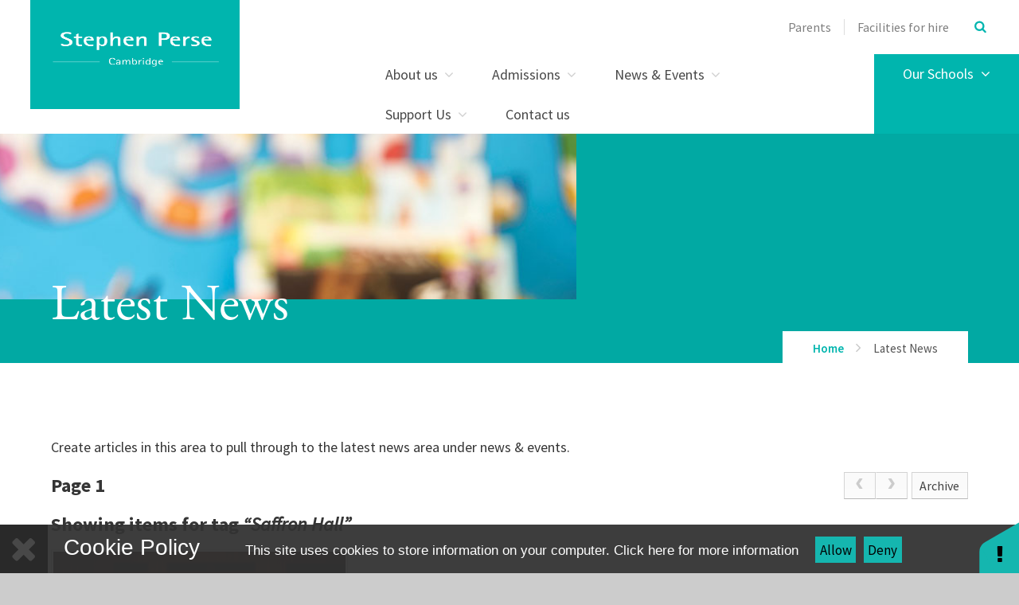

--- FILE ---
content_type: text/css
request_url: https://damebradburys.stephenperse.com/_site/css/news.css?cache=251103
body_size: 3761
content:
.content__news__category{margin:0 0 3em}.content__news__list,.content__news__archive{padding:0;margin:0 -.5em;list-style:none}.content__news__list li,.content__news__archive__item{display:block;position:relative;padding:0 .5em;margin:0 0 1em}@media all and (min-width: 769px){.content__news__list--2 li,.content__news__list--3 li,.content__news__list--4 li,.content__news__archive__item{width:50%;float:left}}.lte-ie8 .content__news__list--2 li,.lte-ie8 .content__news__list--3 li,.lte-ie8 .content__news__list--4 li,.lte-ie8 .content__news__archive__item{width:50%;float:left}@media all and (min-width: 1025px){.content__news__list--3 li,.content__news__list--4 li,.content__news__archive__item{width:33.33%}}@media all and (min-width: 1301px){.content__news__list--4 li{width:25%}}.content__news__list__item__img{position:relative}.content__news__list__item__img a{width:100%;padding-bottom:40%;display:block;position:relative;overflow:hidden;background:#000}.content__news__list__item__img img{width:100%;height:auto;position:absolute;top:0;opacity:1;transition:opacity .5s, -webkit-transform 1s;transition:opacity .5s, transform 1s;transition:opacity .5s, transform 1s, -webkit-transform 1s}.content__news__list__item__img a:hover img{opacity:.9;-webkit-transform:scale(1.05);-ms-transform:scale(1.05);transform:scale(1.05)}.content__news__list__item--priority_1 .content__news__list__item__info__date:before,.content__news__list__item--priority_2 .content__news__list__item__info__date:before{content:'\f08d';margin-right:.5em;display:inline-block;font-style:normal;font-weight:normal;font-family:FontAwesome;text-align:center;color:#FFA100;z-index:9}.content__news__list__item--priority_2 .content__news__list__item__info__date:before{content:'\f071';color:#EE4646}.content__news__feed{clear:both}.content__news__img img{width:100%}.content__news__intro{clear:both}.content__news__archive__year{padding:0 .5em;clear:both;overflow:hidden}.content__news__archive__item{margin-bottom:.5em}.content__news__archive__item__link{display:block;padding:.5em 1em;text-decoration:none}.content__news__archive__item__link .ui_icon{height:auto;float:right;line-height:inherit}.content__news__more__stories{text-align:center;clear:both}.tag-stats{clear:both}.content__news__list__item__img a{padding-bottom:60%}.content__news__list__item__info__title.ui_txt__title{font:400 1.5em/1.25 "adobe-garamond-pro",sans-serif;margin:.25em 0 1em}.content__news__list__item__info__intro.ui_txt__content *{font-size:14px !important;font-weight:300 !important;font-style:normal !important}.tags-inline>span{display:none}.tags-inline a{background:#00B5AE;color:#FFF !important;border-radius:5px;margin:1em 0.325em 0 0;padding:0.25em 0.625em;display:inline-block}.tags-inline:before{color:#00B5AE;font-weight:300;font-size:1.5em;display:block;content:'Story Tags';font-family:"adobe-garamond-pro",sans-serif}@media all and (min-width: 1025px){.content__news__list li{width:33.3333%}}@media all and (min-width: 769px){.content__news__img{max-width:300px;float:left;margin-right:1em;margin-bottom:1em}.content__news__intro{clear:none;font-size:1.125em}.content__news__main{clear:both}.mason--admin .content__news__intro{clear:both}.mason--admin .content__news__img{clear:both;width:300px}}.lte-ie8 .content__news__img{max-width:300px;float:left;margin-right:1em;margin-bottom:1em}.lte-ie8 .content__news__intro{clear:none;font-size:1.125em}.lte-ie8 .content__news__main{clear:both}.lte-ie8 .mason--admin .content__news__intro{clear:both}.lte-ie8 .mason--admin .content__news__img{clear:both;width:300px}.mason--vacancies__newscat .content__news__img,.mason--vacancies__newscat .content__news__list__item__img{display:none}.mason--vacancies__newscat .content__share:before{display:none}


--- FILE ---
content_type: application/javascript
request_url: https://damebradburys.stephenperse.com/_site/js/dynamicLoad.min.js
body_size: 2305
content:
!function(m){var i=[],a="scroll";null==typeof timoutScroll&&(a="timoutScroll"),m.fn.dynamic=function(a){function e(){return!(c.hasClass("image_loading")||c.hasClass("image_loaded")||c.hasClass("slide_loaded"))&&(0==g&&(s(),g=!0),!0)}function s(){if(e=c,i=-500,l=m(window).scrollTop(),d=m(window).height(),l+d-i>e.offset().top){if(""!=t.function)return t.function;"cycle"==t.slider?((o=c).removeClass(t.imageClass).addClass("slide_loaded"),o.on("cycle-initialized",function(a,e,i,l,d){var s=o.children("*:nth-child(1)");s.hasClass("cycle-sentinel")&&(s=o.children("*:nth-child(2)"));var n=s.find(t.imageClass);r(n)}),o.on("cycle-before",function(a,e,i,l,d){var s=m(l).find(t.imageClass);r(s)}),o.cycle(n)):"ios"==t.slider?((a=c).removeClass(t.imageClass).addClass("slide_loaded"),a.find(t.imageClass).each(function(){var a=m(this);r(a),a.find("img").load(function(){a.addClass("image_loaded")})}),a.iosSlider(n)):""==t.slider&&r(c)}var a,o,e,i,l,d;setTimeout(function(){g&&(s(),g=!1)},500)}function r(a){if(t.imageLoad&&!a.hasClass("image_loaded")&&!a.hasClass("image_loading")){var e=a.attr("data-src"),i=a.attr("data-fill");if(null==e||""==e)return!1;fillAdd=null==i?"":'data-fill="'+i,a.append('<img alt="" src="'+e+'" '+fillAdd+'" class="image_loaded--loading" />'),null!=i&&resizeImage(a.children("img[data-fill]"),m(i)),a.removeClass("image_load").addClass("image_loading"),a.find(".image_loaded--loading").on("load",function(){a.find(".image_loaded--loading").removeClass("image_loaded--loading"),a.find(".image_placeholder").addClass("image_loaded--fade"),a.addClass("image_loaded"),setTimeout(function(){a.removeClass("image_loading"),a.find(".image_placeholder").remove()},500)})}}var n,t=m.extend({slider:"",sliderArgs:"",imageClass:".image_load",imageLoad:!0,function:""},a),c=this;if(c.length<1)return console.log("Cannot find element - Stopping dynamic on",c),!1;"cycle"==t.slider?n={speed:1e3,timeout:8e3,slides:"> li"}:"ios"==t.slider&&(n={snapToChildren:!0,desktopClickDrag:!0}),n=function(a,e){var i={};for(var l in a)i[l]=a[l];for(var l in e)i[l]=e[l];return i}(n,t.sliderArgs);var g=!1;m("html").hasClass("lte-ie8")?(s(),g=!0):(e(),i.push(e),m("html").hasClass("lte-ie8")&&r($currImg))},m(window).on(a+" debouncedresize",function(){i.length;for(var a=0;a<i.length;a++)i[a]()})}(jQuery);

--- FILE ---
content_type: application/javascript
request_url: https://damebradburys.stephenperse.com/_site/js/frame.min.js
body_size: 26756
content:
function bindScrollResize(){$window.on("load debouncedresize",function(){winW=returnWidth(),winH=$window.height(),menuMainH=$menuPinTarget.outerHeight(),menuOffset=$menuMain.offset().top,tabletUp=769<=winW,laptopUp=1025<winW,(menuFixable=1200<winW)?$menuMain.height(menuMainH):$menuMain.height("auto"),$mason.toggleClass("mason--menu_adjust",menuMainH<52);for(var e=0;e<arrResizeFunc.length;e++)arrResizeFunc[e]()}),$window.on("load scroll debouncedresize",function(){viewTop=$window.scrollTop(),menuFixable&&menuOffset<=viewTop?($mason.addClass("mason--menu_fix"),$submenu.css("top",menuMainH)):($mason.removeClass("mason--menu_fix"),$submenu.css("top","100%")),$mason.hasClass("mason--home")&&drawRunTime()}),$window.on("load timeoutScroll",function(){for(var e=0;e<arrScrollFunc.length;e++)arrScrollFunc[e]()})}function detectDivCollision(e,t,i){$window.scrollTop()>=$(e).position().top+$(e).height()-t?$mason.addClass(i):$mason.removeClass(i)}function accordionClick(){$(document).on("click",".accordion__title",function(){var e=$(this);e.hasClass("open")?($(".accordion__title").removeClass("open"),e.removeClass("open")):($(".accordion__title").removeClass("open"),e.addClass("open")),$(".accordion__container").slideUp(),e.hasClass("open")?e.next(".accordion__container").slideDown():e.next(".accordion__container").slideUp()})}function subnavActive(){function e(){n=blnSelected?i(t):-78,$(".subnav__active").css({"margin-top":n+"px"})}function i(e){if(!(e.length<0)){var t=e.parent().position().top,i=e.parent().parent().parent(),n=0;return i.hasClass("subnav__list__item--expand")&&(n=i.position().top),position=t+n+e.parent().children(".subnav__list__item__link").outerHeight()/2-33,position}}$(".subnav__list__item--selected").each(function(){$(this).addClass("subnav__list__item--expand")});var n,t=$(".subnav__list__item--final.subnav__list__item--selected > a");blnSelected=!0,t.length<1&&(blnSelected=!1);var a='<div class="subnav__active ms-circle ms-pointer-none"><div class="subnav__active--bottom ms-circle--bottom"></div><div class="subnav__active--top ms-circle--top"><i class="fa fa-angle-right"></i></div></div>';$(".subnav .ms-wrap").append(a),null!=n&&$(".subnav .ms-wrap").append(a),$window.on("ready debouncedresize",function(){e()}),setTimeout(function(){e()},500),$(".subnav__list__item__button").click(function(){var e=$(this),t=0;e.parent().hasClass("subnav__list__item--expand")&&e.parent().hasClass("subnav__list__item--selected")&&(e=$(".subnav__list__item--final.subnav__list__item--selected > a"),t=500),setTimeout(function(){e.parent().hasClass("subnav__list__item--selected")&&(n=i(e),e.parent().hasClass("subnav__list__item--expand")||$(".subnav__active").css({"margin-top":n+"px"}))},t)}),$(".subnav__list__item__link, .subnav__list__item__button").hover(function(){var e=$(this);$(".subnav__active").css({"margin-top":i(e)+"px"})},function(){$(".subnav__active").css({"margin-top":n+"px"})})}function runDotdotdot(){$(".dotdotdot").each(function(){$(this).dotdotdot(),console.log("$(this)",$(this))})}function runImgResize(){objDate=new Date,intTimestamp!=objDate.getTime()&&($("img[data-fill]").each(function(){resizeImage($(this),$($(this).attr("data-fill")))}),intTimestamp=objDate.getTime())}function menuSchoolLoad(){var t=!1,a=[];$(".menu__main__btn").hover(function(e){e.preventDefault(),t||(t=!0,$(".menu__main__schools__list__item").each(function(e,t){var i=$(this).find(".menu__main__schools__list__item__img-img"),n=i.attr("data-src");i.html('<img src="'+n+'" data-fill=".menu__main__schools__list__item__img" alt="" />'),resizeImage(i.find("img"),$(i.find("img").attr("data-fill")))}))});var s=[];$(".menu__main__schools__list__item a").hover(function(){clearTimeout(s);var e=$(this),t=e.find(".menu__main__schools__list__item__img-hover"),i=e.parent().index();if(t.find("img").length<1)if(e.hasClass("loaded")?strSrc=a[i]:(e.addClass("loaded"),!0,strSrc=t.attr("data-src"),a[i]=strSrc),""==strSrc)e.addClass("empty");else{var n=new Image;n.onload=function(){t.html(n),resizeImage(t.find("img"),t)},n.src=strSrc,n.setAttribute("data-fill",".menu__main__schools__list__item__img-hover")}},function(){}),$(".menu__main__btn").on("click",function(){tabletUp||$mason.toggleClass("mason--school-menu")})}function youtubeClick(){var s=[];$(".youtube__open").on("click",function(e){e.preventDefault();var t=$(this),i=t.attr("data-youtube"),n=t.attr("id"),a=t.attr("data-player-id");""!=a&&null!=a||(a="youtubePopup"),strContent='<div class="youtubeVideo" id="'+a+'__player"></div>',createLightbox(a,strContent,"show","video",".youtube__open"),1!=s[a]&&($("#"+a+"__player").youCreate({url:i,info:!1,controls:!0,autoplay:!0,play:n,pause:a+"--close"}),$("#"+a+"--shadow").on("click",function(e){e.preventDefault(),$("#"+a+"--close").trigger("click"),stopPlayers(-1)}),s[a]=!0),document.querySelector("#"+a+"--close").focus()})}function createLightbox(e,t,i,n,a){function s(){""!=a&&$(a).addClass("ms-pointer-none"),o.animate({opacity:0},500,function(){o.hide(),""!=a&&$(a).removeClass("ms-pointer-none")})}var o=$("#"+e);if(o.length<1&&(""!=n&&(n="ms-lightbox-"+n),""!=t)){var l='<div class="ms-lightbox '+n+'" id="'+e+'" style="opacity: 0;display: none;"><div class="ms-lightbox--holder"><div class="ms-lightbox--container"><div class="ms-lightbox--container--content">'+t+'</div></div><button class="ms-lightbox--close rs-btn" id="'+e+'--close" aria-label="Close lightbox"></button></div><div class="ms-lightbox--shadow" id="'+e+'--shadow"></div></div>';$mason.append(l)}o=$("#"+e),$("#"+e+"--shadow, #"+e+"--close").on("click",function(e){e.preventDefault(),s()}),"show"==i?(""==a||""!=a&&!$(a).hasClass("ms-pointer-none"))&&(o.show(),o.animate({opacity:1},500,function(){})):"hide"==i&&s()}function pageNotice(){console.log("$.cookie('noticeNews-' + $('.notice__list__item').attr('data-cat'))",$.cookie("noticeNews-"+$(".notice__list__item").attr("data-cat"))),$.cookie("noticeNews-"+$(".notice__list__item").attr("data-cat"))!==$(".notice__list__item__title").text()?0<$("#noticePopup").length&&(createLightbox("noticePopup","noticePopup","show","ms-lightbox-notice",""),$("#noticePopup--shadow, #noticePopup--close").on("click",function(e){e.preventDefault(),$.cookie("noticeNews-"+$(".notice__list__item").attr("data-cat"),$(".notice__list__item").attr("data-title"),{expires:2})})):$(".ms-lightbox-notice").remove()}function videoSlider(){var e=$(".ms-video-player__list");0<e.length&&e.owlCarousel({margin:0,nav:!1,dotsContainer:".ms-video-player_top__pager",responsive:{0:{items:1},769:{items:2}},dragEndSpeed:700,onInitialized:function(){appendNav(".ms-video-player_top__controls","ms-video-player_top__controls",e)},onResized:runImgResize})}function activeRemove(e){e.removeClass("active"),$(".js-tab__content").removeClass("active")}function activeAdd(e,t){e.addClass("active"),$("#"+t).addClass("active"),e.siblings(".tabs__icon").animate({left:100/(2*e.siblings().length)*(2*e.index()+1)+"%"})}function sliderCalendar(e){ajaxSlider(".perse_calendar__events",{margin:0,nav:!1,dotsContainer:".perse_calendar__content_dots",responsive:{0:{items:1},769:{items:1},1025:{items:2},1301:{items:3}},dragEndSpeed:700,onInitialized:calOwlInit,stageElement:"ul",itemElement:"li"},"/_site/custom/fetch.calendar.ajax.asp",".perse_calendar__events_holder",".perse_calendar__filter",e)}function calOwlInit(){appendNav(".perse_calendar__content_controls","perse_calendar__content_controls",$(".perse_calendar__events"))}function sliderNewsletter(e){ajaxSlider(".perse_newsletter__list",{margin:0,nav:!1,dots:!1,responsive:{0:{items:1},769:{items:1},1025:{items:2}},dragEndSpeed:700,onInitialized:newsletterOwlInit,onTranslated:newsletterNavOwlValidate},"/_site/custom/fetch.newsletters.ajax.asp",".perse_newsletter__list_holder",".perse_newsletter__filter",e)}function newsletterOwlInit(e){appendCircleNav(".perse_newsletter__list_holder","perse_newsletter",$(".perse_newsletter__list"),!1),newsletterNavOwlValidate(e)}function newsletterNavOwlValidate(e){owlNavValidate(e,".perse_newsletter-circle")}function ajaxSlider(e,a,s,o,l,t){function r(){(c=$(e)).owlCarousel(a),!0}function i(e){if(0==_&&!e.hasClass("selected")){_=!0;var t=e.attr("data-filter");$(l+' a[data-filter="'+t+'"]').addClass("selected").siblings().removeClass("selected"),$(l+' option[data-filter="'+t+'"]').prop("selected",!0).siblings().prop("selected",!1),null==d[i=t]?$.ajax({type:"POST",data:{filter:i},url:s,success:function(e){n=e},failure:function(e){console.log("Ajax Failed"),console.log(e)},complete:function(){d[i]=n}}):d[i],$(o).height($(o).outerHeight()).animate({opacity:0},350,function(){!function(){!1;var e=$(a.dotsContainer).parent();c.trigger("destroy.owl.carousel"),null!=a.dotsContainer&&e.html('<div class="'+a.dotsContainer.replace(".","")+' ms-dot-control--dots"></div>')}(),function e(t){null!=d[t]?($(o).html(d[t]),r(),runDotdotdot(),$(o).css("height","auto").animate({opacity:1},350,function(){_=!1}),$(l).animate({opacity:1},350)):setTimeout(function(){e(t)},100)}(t)}),$(l).animate({opacity:.5},350)}var i,n}var c,_=!1;if(r(),t){var d=[];$(l+" a").on("click",function(e){e.preventDefault(),i($(this))}),$(l+" select").on("change",function(e){e.preventDefault(),i($(this).find(":selected"))})}}function sliderV1(){function t(e){owlNavValidate(e,".slider--v1-circle")}var i=$(".slider--v1__owl");i.owlCarousel({margin:0,nav:!1,dots:!1,responsive:{0:{items:1},768:{items:2},1024:{items:3}},dragEndSpeed:700,onResized:function(e){owlNavValidate(e,".slider--v1-circle"),runImgResize()},onInitialized:function(e){appendCircleNav(i.parent(),"slider--v1",i,!1),t(e)},onTranslated:t,stageElement:"ul",itemElement:"li"})}function sliderNews(){var e=$(".news__slider"),t=e.data("viewmax");e.owlCarousel({margin:60,nav:!1,dots:!1,responsive:{0:{items:1},1000:{items:2},1500:{items:t}},dragEndSpeed:700,lazyLoad:!0,onResized:runImgResize,stageElement:"ul",itemElement:"li"})}function sortDates(e,t,i){if(e.hasClass("js-datesort")){var n=1;e.sortChildren(function(e,t){return(e=e.getAttribute("data-date"))<(t=t.getAttribute("data-date"))?1:-1}),$(t,e).each(function(){$(this).addClass(t+"--"+n),n++})}i()}function sliderTwitterTumblr(){var e=$(".twitter__slider");sortDates(e,"twitter__item",function(){e.owlCarousel({margin:48,nav:!0,navText:['<button class="twitter__nav__btn" aria-label="show previous tweets"><i class="fa fa-angle-left"></i></button>','<button class="twitter__nav__btn" aria-label="show next tweets"><i class="fa fa-angle-right"></i></button>'],dots:!1,responsive:{0:{items:1},640:{items:2},1100:{items:3}},dragEndSpeed:700,lazyLoad:!0,onResized:runImgResize,stageElement:"ul",itemElement:"li"})})}function appendNav(e,t,i){$(e).prepend('<button class="rs-btn '+t+'--left ms-dot-control--left" aria-label="Show previous items"><i class="fa fa-angle-left"></i></button>').append('<button class="rs-btn '+t+'--right ms-dot-control--right" aria-label="Show next items"><i class="fa fa-angle-right"></i></button>'),$("."+t+"--left").on("click",function(){i.trigger("prev.owl.carousel")}),$("."+t+"--right").on("click",function(){i.trigger("next.owl.carousel")})}function appendCircleNav(e,t,i,n){var a="full",s="full";n&&(a="right",s="left"),$(e).prepend('<button aria-label="Previous item" class="ms-circle ms-circle-'+a+" "+t+"-circle "+t+'-circle--left rs-btn"><div class="'+t+'-circle--bottom ms-circle--bottom"></div><div class="'+t+'-circle--top ms-circle--top"><i class="fa fa-angle-left"></i></div></button><button aria-label="Next item" class="ms-circle ms-circle-'+s+" "+t+"-circle "+t+'-circle--right rs-btn"><div class="'+t+'-circle--bottom ms-circle--bottom"></div><div class="'+t+'-circle--top ms-circle--top"><i class="fa fa-angle-right"></i></div></button>'),$("."+t+"-circle--left").on("click",function(){i.trigger("prev.owl.carousel")}),$("."+t+"-circle--right").on("click",function(){i.trigger("next.owl.carousel")})}function owlNavValidate(e,t){0==e.item.index?$(t+"--left").animate({opacity:0},350,function(){$(t+"--left").css("visibility","hidden")}):($(t+"--left").css("visibility","visible"),$(t+"--left").animate({opacity:1},350)),$(e.target).find(".owl-item:last-child").hasClass("active")?$(t+"--right").animate({opacity:0},350,function(){$(t+"--right").css("visibility","hidden")}):($(t+"--right").css("visibility","visible"),$(t+"--right").animate({opacity:1},350))}function learningWheel(){function e(){if(tabletUp)i&&(i=!1,$(".learning__wheel__popup_controls-circle").remove(),n.trigger("destroy.owl.carousel"));else{0==i&&(i=!0,$(".learning__wheel__popup__item").removeAttr("style"),n.owlCarousel({margin:0,dotsContainer:".learning__wheel__popup_controls_dots",items:1,dragEndSpeed:700,onInitialized:t}));var e=$(".learning__wheel__popup__item.active");0<e.length&&($buttonLink=$(".learning__wheel__list__item--"+e.attr("data-target")),learingWheelLocation(e,$buttonLink))}}function t(){appendNav(".learning__wheel__popup_controls","learning__wheel__popup_controls",n),appendCircleNav(n.parent(),"learning__wheel__popup_controls",n,!1)}e();var i=!1,n=$(".learning__wheel__popup ul");arrResizeFunc.push(e),popupItem(".learning__wheel__list__item",".learning__wheel__popup__item",".learning__wheel__img",!1,40)}function subnavImg(){$(".perse_menu__item a").hover(function(){var e=$(this),t=e.find(".ms-wrap"),i=e.find(".perse_menu__item__title .ms-ft-headings"),n=e.find(".perse_menu__item__title .ms-ft-type");e.find(".perse_menu__item__quote").height(t.outerHeight()-n.outerHeight(!0)-100),runDotdotdot(),i.css({"margin-bottom":"-"+i.outerHeight()+"px"})},function(){$(this).find(".perse_menu__item__title .ms-ft-headings").css({"margin-bottom":"0px"})})}function diamondPopups(){popupItem(".diamond__list__item__button",".diamond__list__item__popup",".diamond__list",".diamond__list__item",60)}function popupItem(e,i,a,l,r){function n(e,t){$(a+" > *").removeClass(t+" non-"+t);var i=e.attr("data-target"),n=$(a+"--"+i);console.log(i),n.addClass(t).siblings().addClass("non-"+t)}function t(e){var t=e.attr("data-target");$popup=$(i+"--"+t),$popup.hasClass("active")?($popup.removeClass("active"),$(a+" > *").removeClass("active non-active")):(n(e,"active"),function(e,t){if(0==l)var i=[t.position().top,t.position().left],n=t.parent().width()/2;else{var i=[t.offset().top,t.offset().left],a=$(l+"-count-"+t.attr("data-target")),s=[a.offset().top,a.offset().left];i[0]=i[0]-s[0],i[1]=i[1]-s[1];var n=a.width()/2}var o=r;i[1]>n&&(i[1]=i[1]-e.outerWidth(),o="-"+o);0<$(".learning__wheel").length&&$(".learning__wheel").offset().left+i[1]<0&&(o=r,i[1]=i[1]+e.outerWidth());e.css({top:i[0]+"px",left:i[1]+"px",margin:"0 "+o+"px"})}($popup,e),$popup.addClass("active").siblings().removeClass("active"))}$(e).hover(function(e){t($(this))}),$(e).focus(function(e){t($(this))}),$(e).hover(function(){n($(this),"hover")},function(){$(a+" > *").removeClass("hover non-hover active non-active"),$(i).removeClass("active")}),$(e).focus(function(){n($(this),"hover")},function(){}),$(i).hover(function(e){$(this).addClass("active")},function(){$(this).removeClass("active"),$(a+" > *").removeClass("active non-active")})}function drawSvg(){(arrSvg=$(".ms-svg")).each(function(){var e=$(this),t=e.attr("data-dash");$(this).hasClass("ms-svg-load")||e.css({"stroke-dasharray":t,"stroke-dashoffset":t})}),$mason.hasClass("mason--home")||arrScrollFunc.push(drawRunTime)}function drawRunTime(){var e=$window.height(),r=viewTop+e/2;arrSvg.each(function(){if(!$(this).hasClass("ms-svg-load")){var e=$(this),t=e.parent(),i=e.attr("data-dash"),n=t.outerHeight(),a=n+t.offset().top-r;a<0&&(a=0),n<=a&&(a=n);var s,o=100-a/n*100;i.indexOf("em")?s="em":i.indexOf("px")&&(s="px");var l=o/100*(i=parseInt(i.replace(s,"")));e.css({"stroke-dashoffset":i-l+s})}})}function animatePies(){$(".results__pie__svg.notloaded").each(function(){var e=$(this),t=e.offset().top,i=e.data("val");t<viewTop+winH-100&&(e.animate({"stroke-dasharray":5.94*i+594},1500),e.removeClass("notloaded").parent().addClass("loaded"),i<50&&e.parent().hasClass("results__pie__svg--main")&&e.parent().css("color","#282828"))})}function templates(){function e(){$(".template--img_button__img img").each(function(){resizeImage($(this),$(this).closest(".template--img_button__img"))})}$(".ms-dynamic-call_to_action__list, .ms-dynamic-call_to_action-hover__list").each(function(){function t(e){owlNavValidate(e,".ms-dynamic-call_to_action-circle")}var i=$(this);3<i.children("li").length&&i.owlCarousel({margin:0,dots:!1,nav:!1,responsive:{0:{items:1},769:{items:2},1025:{items:3}},dragEndSpeed:700,onInitialized:function(e){appendCircleNav(i.parent(),"ms-dynamic-call_to_action",i,!1),t(e)},onResized:function(e){owlNavValidate(e,".ms-dynamic-call_to_action-circle"),runImgResize()},onTranslated:t})}),blnAdmin||(e(),arrResizeFunc.push(e))}function returnWidth(){return document.documentElement.clientWidth,document.body.scrollWidth,document.documentElement.scrollWidth,document.body.offsetWidth,document.documentElement.offsetWidth}function calendarHover(){function n(e,t){$(".calendar_tooltip").remove();var i='<div class="calendar_tooltip calendar_tooltip--'+t+'"><div class="calendar_tooltip--wrap">'+e+'</div><div class="calendar_tooltip__arrow"></div></div>';$(".mason").append(i);var n=0;blnAdmin&&(n-=110);var a=$(".calendar_tooltip").outerWidth(),s=c.outerWidth(),o=c.offset().left+s/2-a/2,l=c.offset().top+n,r=c.find(".fc-cal-icon").css("backgroundColor");o<0&&(o=0),$(".calendar_tooltip").css({left:o+"px",top:l+"px","border-color":r}),$(".calendar_tooltip__arrow").css({"border-bottom-color":r})}var c,a=[],s=[];$(document).on("mouseenter",".fc-basic-view .fc-day-grid-event",function(){$(".calendar_tooltip").remove();var t,e=$(this);if(!e.hasClass("fc-event-hide")){var i;if(e.hasClass("hasID"))i=e.attr("data-id");else i=function(e){for(var t=e.split("&"),i=t.length-1;0<=i;i--){var n=t[i].split("=");if("event"==n[0])return n[1]}}(e.attr("href")),e.addClass("hasID").attr("data-id",i);s[i]=!0,c=e,null==a[t=i]?$.ajax({type:"POST",data:{eventID:t},url:"/_site/custom/ajaxEvent.asp",success:function(e){a[t]=e,s[t]&&n(e,t)},failure:function(){console.log("No Event Found")}}):s[t]&&n(a[t],t)}}),$(document).on("mouseleave",".fc-day-grid-event",function(){$(".calendar_tooltip").remove(),s[$(this).attr("data-id")]=!1,null})}function shareTemplate(){$(".content__share__list").each(function(){var e=$(this),t=e.find(".content__share__list__icon--email .content__share__list__icon__link"),i=e.find(".content__share__list__icon--facebook .content__share__list__icon__link"),n=e.find(".content__share__list__icon--twitter .content__share__list__icon__link"),a=e.find(".content__share__list__icon--google .content__share__list__icon__link"),s=e.find(".content__share__list__icon--linkedin .content__share__list__icon__link");strTitle=$(".pageInfo").attr("data-title"),strLink=$(".pageInfo").attr("data-url"),console.log("strTitle",strTitle),console.log("strLink",strLink),0<t.length&&t.append('<a href="mailto:?subject='+strTitle+"&amp;body="+strLink+'" class="template-js-link"></a>'),0<i.length&&i.append('<a href="https://www.facebook.com/sharer.php?u='+strLink+'" class="template-js-link" target="_blank"></a>'),0<n.length&&n.append('<a href="https://twitter.com/intent/tweet?url='+strLink+'" class="template-js-link" target="_blank"></a>'),0<a.length&&a.append('<a href="https://plus.google.com/share?url='+strLink+'" class="template-js-link" target="_blank"></a>'),0<s.length&&s.append('<a href="https://www.linkedin.com/shareArticle?mini=true&amp;url='+strLink+"&amp;title="+strTitle+'" class="template-js-link" target="_blank"></a>')})}var viewTop,menuMainH,menuOffset,$mason=$(".mason"),blnAdmin=!1,arrResizeFunc=[],arrScrollFunc=[],tabletUp=!1,laptopUp=!1,menuFixable=!1,$window=$(window),$menuMain=$(".menu__main"),$menuPinTarget=$(".menu__pin-target"),$submenu=$(".submenu"),winW=returnWidth(),winH=$window.height(),objDate=new Date;$mason.hasClass("mason--admin")&&(blnAdmin=!0);var blnScrolling=!1;!function(e){var a,s=e.event;a=s.special.timeoutScroll={setup:function(){e(this).on("scroll",a.handler)},teardown:function(){e(this).off("scroll",a.handler)},handler:function(e,t){if(!blnScrolling){blnScrolling=!0;var i=this,n=arguments;setTimeout(function(){blnScrolling=!1,e.type="timeoutScroll",s.dispatch.apply(i,n)},a.threshold)}},threshold:100}}(jQuery),$(document).ready(function(){function t(e){owlNavValidate(e,".alumni_storeis__top-circle")}function i(e){var t=e.find(".alumni_storeis__list__item__content__main").outerHeight();e.find(".alumni_storeis__list__item__content_wrap").css({"margin-bottom":"-"+t+"px"})}function n(e){owlNavValidate(e,".parents_img_controls-circle")}function a(){_=$(".staff__main").outerHeight(),d=$(".staff__item__profile").outerHeight()}function s(){a(),m?u.height(d):u.height(_)}switch(blnAdmin||accordionClick(),menuSchoolLoad(),templates(),drawSvg(),$(window).on("load debouncedresize",function(e){var t=$(".header").outerHeight();0<$(".submenu").length&&(t+=$(".submenu").outerHeight()),$(".urgent").css({top:t+"px",zIndex:3})}),$(".glb_load").each(function(){$(this).dynamic()}),"True"==blnDotdotdot&&arrResizeFunc.push(runDotdotdot),""!=intNoticeNewsID&&pageNotice(),!blnAdmin&&0<$(".content__share__list").length&&shareTemplate(),!0){case $mason.hasClass("mason--home"):learningWheel(),sliderNews(),blnAdmin||youtubeClick();break;case $mason.hasClass("mason--alumni"):if(!$mason.hasClass("mason--alumni-page"))subnavImg(),(r=$(".alumni_storeis__list")).owlCarousel({margin:0,dots:!1,nav:!1,responsive:{0:{items:1},769:{items:2},1025:{items:3}},dragEndSpeed:700,onInitialized:function(e){appendCircleNav(".alumni_storeis__top","alumni_storeis__top",r,!1),t(e),setTimeout(function(){$(".alumni_storeis__list__item").each(function(e,t){i($(this))}),setTimeout(function(){$(".alumni_storeis__list__item__content").css({opacity:"1"})},400)},1e3)},onResized:function(e){owlNavValidate(e,".alumni_storeis__top-circle"),runImgResize()},onTranslated:t}),$(".alumni_storeis__list__item").hover(function(){$(this).find(".alumni_storeis__list__item__content_wrap").css({"margin-bottom":"0"})},function(){i($(this))});sliderCalendar(!1),sliderNewsletter(!1);break;case $mason.hasClass("mason--sixthform"):case $mason.hasClass("mason--preprep"):sliderV1(),sliderCalendar(!1),sliderNews(),sliderTwitterTumblr();break;case $mason.hasClass("mason--junior"):case $mason.hasClass("mason--dame"):sliderV1(),sliderTwitterTumblr(!1),sliderNews(),sliderCalendar(!1);break;case $mason.hasClass("mason--senior"):sliderV1(),sliderCalendar(!1),sliderNews(),sliderTwitterTumblr(),blnAdmin||youtubeClick();break;case $mason.hasClass("mason--diamond"):diamondPopups();break;case $mason.hasClass("mason--ibooks"):$(".ibooks__cycle ul").cycle({timeout:8e3,slides:"> li",pager:".ibooks__pager",pagerTemplate:"<span></span>",autoHeight:"container"});var e=$(".ipad__slider ul"),o=e.children().length;$window.on("load scroll",function(){3<o&&laptopUp?e.css("left","-"+viewTop/2+"px"):e.css("left",0)});break;case $mason.hasClass("mason--curriculum"):var l=$(".curriculum_text_slider__list");l.on("cycle-initialized",function(){var e=$(".curriculum_text_slider__controls").outerWidth();250<e?$(".curriculum_text_slider__controls").addClass("pager-large"):$(".curriculum_text_slider h2").css("padding-right",e+20+"px")}),l.cycle({timeout:8e3,slides:"> li",prev:".curriculum_text_slider--prev",next:".curriculum_text_slider--next",pager:".curriculum_text_slider__pager",pagerTemplate:'<div class="owl-dot"><span></span></div>',autoHeight:"container"}),learningWheel();break;case $mason.hasClass("mason--learning"):learningWheel(),sliderTwitterTumblr(),youtubeClick(),videoSlider();break;case $mason.hasClass("mason--parents"):var r;subnavImg(),sliderCalendar(!0),sliderNewsletter(!0),(r=$(".parents_img_links")).owlCarousel({margin:0,dots:!1,nav:!1,responsive:{0:{items:1},501:{items:2},769:{items:3},1025:{items:4},1300:{items:5}},dragEndSpeed:700,onInitialized:function(e){appendCircleNav(".parents_img_controls","parents_img_controls",r,!1),n(e)},onTranslated:n,onResized:function(e){owlNavValidate(e,".parents_img_controls-circle"),runImgResize()}});break;case $mason.hasClass("mason--faq"):var c=$(".content__form__label + *");$window.on("load",function(){c.each(function(){""!==$(this).val()&&$(this).parent().addClass("active")})}),c.focus(function(){$(this).parent().addClass("active")}),c.blur(function(){""===$(this).val()&&$(this).parent().removeClass("active")});break;case $mason.hasClass("mason--staff"):var _,d,u=$(".staff"),m=!1;arrResizeFunc.push(s),$(".staff__main .tabs button").on("click",function(e){s()}),$(".staff__item__link").on("click",function(e){e.preventDefault(),$.ajax({type:"POST",data:{filterVal:$(this).data("id")},url:"/_site/custom/dynamic/ajax.staff.asp",success:function(e){m=!0,$(".staff__popup").empty().append(e),$mason.addClass("mason--staff_popup"),a(),u.delay(300).animate({height:d}),window.scrollTo(0,$(".main").offset().top-50)},failure:function(){}})}),$(document).on("click",".staff__item__close",function(e){e.preventDefault(),m=!1,$mason.removeClass("mason--staff_popup"),u.delay(300).animate({height:_})});break;case $mason.hasClass("mason--vacancies"):$(".vacancies__slider").owlCarousel({margin:20,nav:!0,navContainer:".vacancies__nav",navText:['<button class="ms-circle ms-circle-full perse_newsletter-circle perse_newsletter-circle--left rs-btn"><div class="perse_newsletter-circle--bottom ms-circle--bottom"></div><div class="perse_newsletter-circle--top ms-circle--top"><i class="fa fa-angle-left"></i></div></button>','<button class="ms-circle ms-circle-full perse_newsletter-circle perse_newsletter-circle--right rs-btn"><div class="perse_newsletter-circle--bottom ms-circle--bottom"></div><div class="perse_newsletter-circle--top ms-circle--top"><i class="fa fa-angle-right"></i></div></button>'],dots:!1,responsive:{0:{items:1},1025:{items:2}},dragEndSpeed:700});break;case $mason.hasClass("mason--learning-wheel"):learningWheel()}$mason.hasClass("mason--inner")&&subnavActive(),$mason.hasClass("mason--landing")&&$(".hero__slideshow").dynamic({slider:"cycle",sliderArgs:{slides:"> div",random:!0,log:!1,prev:".hero--prev",next:".hero--next",pager:".hero__pager",pagerTemplate:'<div class="owl-dot"><span></span></div>'}}),$mason.hasClass("mason--calendar")&&calendarHover(),bindScrollResize()});var arrSvg,intTimestamp=objDate.getTime(),$tabsBtn=$(".js-tab__btn");$tabsBtn.on("click",function(){var e=$(this),t=e.attr("data-tab");e.hasClass("active")||(activeRemove($tabsBtn),activeAdd(e,t)),setTimeout(function(){animatePies()},500)}),activeAdd($('.js-tab__btn[data-tab="tab-1"]'),"tab-1"),$.fn.sortChildren=function(e){var i=this,t=$.makeArray(this.children()).sort(e);return $.each(t,function(e,t){i.append(t)}),i},arrScrollFunc.push(animatePies);